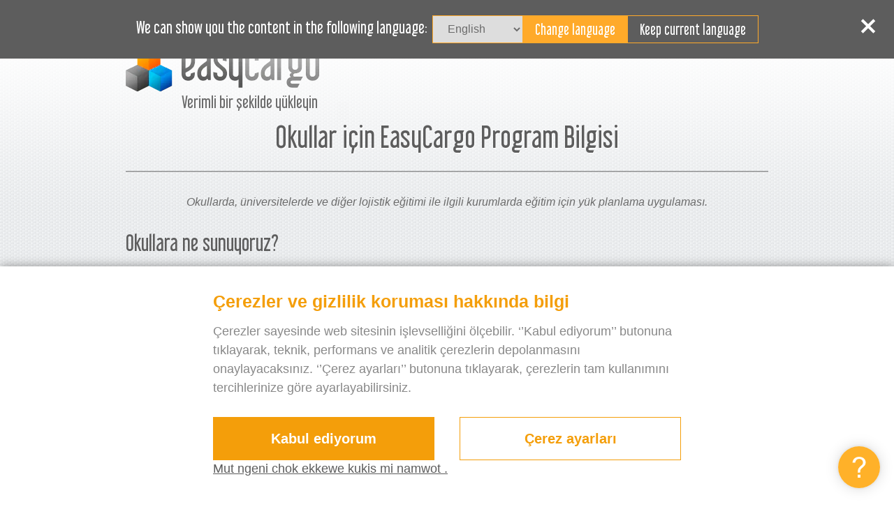

--- FILE ---
content_type: text/html; charset=UTF-8
request_url: https://www.easycargo3d.com/tr/okullar-icin-easycargo-program-bilgisi/
body_size: 12023
content:
<!DOCTYPE html>
<html class="no-js" lang="tr">

<head>
  <meta charset="utf-8">
  <meta http-equiv="X-UA-Compatible" content="IE=edge">
  <title>
    Okullar için EasyCargo Program Bilgisi | EasyCargo  </title>
  <meta name="viewport" content="width=device-width, initial-scale=1">
  <meta name="author" content="Atlantic, www.atlantic.cz" />

  <style>:root {--easycargoCookieLista: #f49e0a;}</style>
                              <script type="text/javascript">
                                function setConsent(consent) {
                                  const consentMode = {
                                    "functionality_storage": consent.necessary ? "granted" : "denied",
                                    "security_storage": consent.necessary ? "granted" : "denied",
                                    "ad_user_data": consent.marketing ? "granted" : "denied",
                                    "ad_storage": consent.marketing ? "granted" : "denied",
                                    "ad_personalization": consent.marketing ? "granted" : "denied",
                                    "personalization_storage": consent.marketing ? "granted" : "denied",
                                    "analytics_storage": consent.analytics ? "granted" : "denied",
                                    "personalization": consent.preferences ? "granted" : "denied",
                                  };
                                  gtag("consent", "update", consentMode);  
                                  localStorage.setItem("consentMode", JSON.stringify(consentMode));
                                  window.dataLayer.push({"cookies_vykonnostni": consent.analytics ? "1" : "0"});
                                  window.dataLayer.push({"cookies_analyticka": consent.marketing ? "1" : "0"});  
                                  window.dataLayer.push({"event": "cookies-update"});
                                }


                                function hideCookiesBar(){
                                  jQuery(".easycargoCookieLista,.easycargoCookieLista_right").hide();
                                }

                                
                                window.dataLayer = window.dataLayer || [];

            
                                function gtag(){dataLayer.push(arguments);}

                                if(localStorage.getItem("consentMode") === null){
                                  gtag("consent", "default", {
                                      "ad_storage": "denied",
                                      "ad_user_data": "denied",
                                      "analytics_storage": "denied",
                                      "personalization_storage": "denied",
                                      "functionality_storage": "denied",
                                      "security_storage": "denied",
                                  });
                                  document.addEventListener("DOMContentLoaded", function() {
                                    jQuery(".easycargoCookieLista").show();
                                  });
                                  window.dataLayer.push({"cookies_vykonnostni": "0"});
                                  window.dataLayer.push({"cookies_analyticka": "0"});  
                              } else {
                                  gtag("consent", "default", JSON.parse(localStorage.getItem("consentMode")));
                              } 
                              </script><meta name='robots' content='index, follow, max-image-preview:large, max-snippet:-1, max-video-preview:-1' />
<link rel="alternate" hreflang="en" href="https://www.easycargo3d.com/en/easycargo-for-schools-program-info/" />
<link rel="alternate" hreflang="es" href="https://www.easycargo3d.com/es/informacion-sobre-easycargo-para-las-escuelas/" />
<link rel="alternate" hreflang="de" href="https://www.easycargo3d.com/de/info-zum-bildungsprogramm-von-easycargo/" />
<link rel="alternate" hreflang="fr" href="https://www.easycargo3d.com/fr/info-sur-le-programme-easycargo-pour-les-ecoles/" />
<link rel="alternate" hreflang="it" href="https://www.easycargo3d.com/it/informazioni-sul-programma-easycargo-nelle-scuole/" />
<link rel="alternate" hreflang="pt-pt" href="https://www.easycargo3d.com/pt-pt/informacoes-do-programa-easycargo-para-escolas/" />
<link rel="alternate" hreflang="cs" href="https://www.easycargo3d.com/cs/informace-o-programu-easycargo-do-skol/" />
<link rel="alternate" hreflang="vi" href="https://www.easycargo3d.com/vi/thong-tin-ve-chuong-trinh-easycargo-cho-cac-truong-hoc/" />
<link rel="alternate" hreflang="pl" href="https://www.easycargo3d.com/pl/informacje-o-ofercie-easycargo-dla-szkol/" />
<link rel="alternate" hreflang="tr" href="https://www.easycargo3d.com/tr/okullar-icin-easycargo-program-bilgisi/" />
<link rel="alternate" hreflang="hu" href="https://www.easycargo3d.com/hu/informaciok-az-easycargo-to-schools-programrol/" />
<link rel="alternate" hreflang="sv" href="https://www.easycargo3d.com/sv/information-om-programmet-easycargo-for-skolor/" />
<link rel="alternate" hreflang="fi" href="https://www.easycargo3d.com/fi/tietoja-easycargo-kouluihin-ohjelmasta/" />
<link rel="alternate" hreflang="ro" href="https://www.easycargo3d.com/ro/informatii-despre-programul-easycargo-pentru-scoli/" />
<link rel="alternate" hreflang="ar" href="https://www.easycargo3d.com/ar/%d9%85%d8%b9%d9%84%d9%88%d9%85%d8%a7%d8%aa-%d8%a8%d8%b1%d9%86%d8%a7%d9%85%d8%ac-easycargo-%d9%84%d9%84%d9%85%d8%af%d8%a7%d8%b1%d8%b3/" />
<link rel="alternate" hreflang="ja" href="https://www.easycargo3d.com/ja/%e5%ad%a6%e6%a0%a1%e5%90%91%e3%81%91easycargo%e3%83%97%e3%83%ad%e3%82%b0%e3%83%a9%e3%83%a0%e6%83%85%e5%a0%b1/" />
<link rel="alternate" hreflang="ca" href="https://www.easycargo3d.com/ca/easycargo-per-a-les-escoles-informacio/" />
<link rel="alternate" hreflang="x-default" href="https://www.easycargo3d.com/en/easycargo-for-schools-program-info/" />

	<!-- This site is optimized with the Yoast SEO Premium plugin v21.7 (Yoast SEO v26.6) - https://yoast.com/wordpress/plugins/seo/ -->
	<title>Okullar için EasyCargo Program Bilgisi | EasyCargo</title>
	<meta name="description" content="Okullar ve diğer eğitim kurumları için indirimli lisanslar sunuyoruz. Tek bir lisans fiyatına tüm sınıfla yükleme planlayın!" />
	<link rel="canonical" href="https://www.easycargo3d.com/tr/okullar-icin-easycargo-program-bilgisi/" />
	<meta property="og:locale" content="tr_TR" />
	<meta property="og:type" content="article" />
	<meta property="og:title" content="Okullar için EasyCargo Program Bilgisi" />
	<meta property="og:description" content="Okullar ve diğer eğitim kurumları için indirimli lisanslar sunuyoruz. Tek bir lisans fiyatına tüm sınıfla yükleme planlayın!" />
	<meta property="og:url" content="https://www.easycargo3d.com/tr/okullar-icin-easycargo-program-bilgisi/" />
	<meta property="og:site_name" content="EasyCargo" />
	<meta property="article:publisher" content="https://www.facebook.com/easycargoloading/" />
	<meta property="article:modified_time" content="2023-02-17T08:56:29+00:00" />
	<meta property="og:image" content="https://www.easycargo3d.com/wp-content/uploads/2019/06/fb-og-load-planing-trucks-and-containers.png" />
	<meta property="og:image:width" content="1200" />
	<meta property="og:image:height" content="630" />
	<meta property="og:image:type" content="image/png" />
	<meta name="twitter:card" content="summary_large_image" />
	<meta name="twitter:site" content="@easycargo3d" />
	<script type="application/ld+json" class="yoast-schema-graph">{
	    "@context": "https://schema.org",
	    "@graph": [
	        {
	            "@type": "WebPage",
	            "@id": "https://www.easycargo3d.com/tr/okullar-icin-easycargo-program-bilgisi/",
	            "url": "https://www.easycargo3d.com/tr/okullar-icin-easycargo-program-bilgisi/",
	            "name": "Okullar için EasyCargo Program Bilgisi | EasyCargo",
	            "isPartOf": {
	                "@id": "https://www.easycargo3d.com/tr/#website"
	            },
	            "datePublished": "2022-05-18T13:02:27+00:00",
	            "dateModified": "2023-02-17T08:56:29+00:00",
	            "description": "Okullar ve diğer eğitim kurumları için indirimli lisanslar sunuyoruz. Tek bir lisans fiyatına tüm sınıfla yükleme planlayın!",
	            "inLanguage": "tr",
	            "potentialAction": [
	                {
	                    "@type": "ReadAction",
	                    "target": [
	                        "https://www.easycargo3d.com/tr/okullar-icin-easycargo-program-bilgisi/"
	                    ]
	                }
	            ]
	        },
	        {
	            "@type": "WebSite",
	            "@id": "https://www.easycargo3d.com/tr/#website",
	            "url": "https://www.easycargo3d.com/tr/",
	            "name": "EasyCargo",
	            "description": "Load efficiently",
	            "publisher": {
	                "@id": "https://www.easycargo3d.com/tr/#organization"
	            },
	            "potentialAction": [
	                {
	                    "@type": "SearchAction",
	                    "target": {
	                        "@type": "EntryPoint",
	                        "urlTemplate": "https://www.easycargo3d.com/tr/?s={search_term_string}"
	                    },
	                    "query-input": {
	                        "@type": "PropertyValueSpecification",
	                        "valueRequired": true,
	                        "valueName": "search_term_string"
	                    }
	                }
	            ],
	            "inLanguage": "tr"
	        },
	        {
	            "@type": "Organization",
	            "@id": "https://www.easycargo3d.com/tr/#organization",
	            "name": "EasyCargo - Load efficiently",
	            "alternateName": "EasyCargo",
	            "url": "https://www.easycargo3d.com/tr/",
	            "logo": {
	                "@type": "ImageObject",
	                "inLanguage": "tr",
	                "@id": "https://www.easycargo3d.com/tr/#/schema/logo/image/",
	                "url": "https://www.easycargo3d.com/wp-content/uploads/2025/10/basic-symbol-PNG-display.png",
	                "contentUrl": "https://www.easycargo3d.com/wp-content/uploads/2025/10/basic-symbol-PNG-display.png",
	                "width": 1200,
	                "height": 1200,
	                "caption": "EasyCargo - Load efficiently"
	            },
	            "image": {
	                "@id": "https://www.easycargo3d.com/tr/#/schema/logo/image/"
	            },
	            "sameAs": [
	                "https://www.facebook.com/easycargoloading/",
	                "https://x.com/easycargo3d",
	                "https://www.linkedin.com/showcase/easycargo---load-efficiently",
	                "https://www.youtube.com/channel/UCiDh1rHntQtylTdZu3aWXOw",
	                "https://www.linkedin.com/showcase/easycargo-cargue-efectivamente/"
	            ]
	        }
	    ]
	}</script>
	<!-- / Yoast SEO Premium plugin. -->


<link rel='dns-prefetch' href='//ajax.googleapis.com' />
<link rel='dns-prefetch' href='//www.easycargo3d.com' />

  <link rel="preload" as="font" type="font/woff" crossorigin href="https://www.easycargo3d.com/wp-content/themes/easycargo/assets/fonts/libelsuit-regular-webfont.woff?v=1.1">
  <link rel="preload" as="font" type="font/woff2" crossorigin href="https://www.easycargo3d.com/wp-content/themes/easycargo/assets/fonts/libelsuit-regular-webfont.woff2?v=1.1">
  <link rel="preload" as="font" type="font/ttf" crossorigin href="https://www.easycargo3d.com/wp-content/themes/easycargo/assets/fonts/libelsuit-regular-webfont.ttf?v=1.1">
  <link rel="preload" as="image" type="image/svg+xml" crossorigin href="https://www.easycargo3d.com/wp-content/themes/easycargo/assets/fonts/libelsuit-regular-webfont.svg?v=1.1#Libel Suit">
  <link rel="preload" as="style" type="text/css" href="https://www.easycargo3d.com/wp-content/themes/easycargo/assets/css/main.min.css">

  <style id='wp-img-auto-sizes-contain-inline-css' type='text/css'>
img:is([sizes=auto i],[sizes^="auto," i]){contain-intrinsic-size:3000px 1500px}
/*# sourceURL=wp-img-auto-sizes-contain-inline-css */
</style>
<link rel="stylesheet" href="/wp-content/plugins/easycargo-cookie-lista/easycargo-cookie-lista.css?v=3.1&#038;ver=6.9">
<style id='wp-emoji-styles-inline-css' type='text/css'>

	img.wp-smiley, img.emoji {
		display: inline !important;
		border: none !important;
		box-shadow: none !important;
		height: 1em !important;
		width: 1em !important;
		margin: 0 0.07em !important;
		vertical-align: -0.1em !important;
		background: none !important;
		padding: 0 !important;
	}
/*# sourceURL=wp-emoji-styles-inline-css */
</style>
<style id='classic-theme-styles-inline-css' type='text/css'>
/*! This file is auto-generated */
.wp-block-button__link{color:#fff;background-color:#32373c;border-radius:9999px;box-shadow:none;text-decoration:none;padding:calc(.667em + 2px) calc(1.333em + 2px);font-size:1.125em}.wp-block-file__button{background:#32373c;color:#fff;text-decoration:none}
/*# sourceURL=/wp-includes/css/classic-themes.min.css */
</style>
<link rel="stylesheet" href="/wp-content/themes/easycargo/assets/css/main.min.css?ver=4eecb60a72d90608ef98e9adb8bcb4aa">
<link rel="stylesheet" href="/wp-content/themes/easycargo/assets/js/noUiSlider/nouislider.min.css?ver=ad31818119fd5c5211a3c4551d86dc11eacc2e8799997">
<script type="text/javascript" src="//ajax.googleapis.com/ajax/libs/jquery/3.7.1/jquery.min.js" id="jquery-js"></script>
<script>window.jQuery || document.write('<script src="https://www.easycargo3d.com/wp-content/themes/easycargo/assets/js/vendor/jquery-3.7.1.min.js"><\/script>')</script>
<script type="text/javascript" src="/wp-content/themes/easycargo/assets/js/vendor/modernizr-2.7.0.min.js#asyncload" id="modernizr-js"></script>
<script type="text/javascript" src="/wp-content/themes/easycargo/assets/js/custom.js?v=2.0000" id="custom-js"></script>
<meta name="generator" content="WPML ver:4.8.6 stt:5,8,9,1,18,4,3,23,27,28,41,42,45,2,51,54,58;" />
<style>
		#wpadminbar {
			background: #950000;
		}
		#wpadminbar:hover {
  			background: #BA0000;
  		}
	</style>  <link rel="stylesheet" href="https://www.easycargo3d.com/wp-content/themes/easycargo/assets/css/print.css?v=1.93" media="print" />

  <!-- Google Tag Manager -->
  <script>
    (function(w, d, s, l, i) {
      w[l] = w[l] || [];
      w[l].push({
        'gtm.start': new Date().getTime(),
        event: 'gtm.js'
      });
      var f = d.getElementsByTagName(s)[0],
        j = d.createElement(s),
        dl = l != 'dataLayer' ? '&l=' + l : '';
      j.async = true;
      j.src =
        'https://www.googletagmanager.com/gtm.js?id=' + i + dl;
      f.parentNode.insertBefore(j, f);
    })(window, document, 'script', 'dataLayer', 'GTM-NHC6JMX');
  </script>
  <!-- End Google Tag Manager -->

  <link rel="alternate" type="application/rss+xml" title="EasyCargo Feed"
    href="https://www.easycargo3d.com/tr/feed/">
  <link rel="shortcut icon" href="https://www.easycargo3d.com/wp-content/themes/easycargo/assets/img/favicon.ico" />

  <style>
    @font-face {
      font-family: 'Libel Suit';
      src: url('https://www.easycargo3d.com/wp-content/themes/easycargo/assets/fonts/libelsuit-regular-webfont.woff?v=1.1') format('woff'),
        url('https://www.easycargo3d.com/wp-content/themes/easycargo/assets/fonts/libelsuit-regular-webfont.woff2?v=1.1') format('woff2'),
        url('https://www.easycargo3d.com/wp-content/themes/easycargo/assets/fonts/libelsuit-regular-webfont.ttf?v=1.1') format('truetype'),
        url('https://www.easycargo3d.com/wp-content/themes/easycargo/assets/fonts/libelsuit-regular-webfont.svg?v=1.1#Libel Suit') format(' svg');
      font-weight: 400;
      font-style: normal;
      font-display: swap;
    }
  </style>


    <script>
    var enchant = enchant || []
  </script>
  <script src="//platform.enchant.com" data-enchant-messenger-id="2e9ef360" defer></script>
  <script>
    enchant.push(() => {
      setTimeout(() => {
        const style = document.createElement('style')
        style.innerHTML = `
      @media screen and (max-width: 1200px) {
        #enchant-messenger-launcher {
          bottom: 60px !important
        }
      }`
        document.body.appendChild(style)
      }, 1000)
    })
  </script>

      <style>
      @media (min-width: 992px)
{
.navbar-default .navbar-nav>li>a{
font-size: 15px;
padding-right:32px;
padding-top: 14px;
}
}


@media (min-width: 768px) and (max-width:992px)
{
.navbar-default .navbar-nav>li>a{
font-size: 12px;
padding-right: 13px;
}
}

@media (min-width: 992px)
{
#breadcrumbs {
padding-top: 30px;
}
}
    </style>
  </head>

<body class="wp-singular page page-id-36825 wp-theme-easycargo okullar-icin-easycargo-program-bilgisi">


  
  <!-- Google Tag Manager (noscript) -->
  <noscript><iframe src="https://www.googletagmanager.com/ns.html?id=GTM-NHC6JMX" height="0" width="0" style="display:none;visibility:hidden"></iframe></noscript>
  <!-- End Google Tag Manager (noscript) -->
  
  <a class="print-logo" href="https://www.easycargo3d.com/tr/" style="display:none;">
    <img class="logo-img" src="https://www.easycargo3d.com/wp-content/webp-express/webp-images/themes/easycargo/assets/img/logo.png.webp" title="EasyCargo" alt="" >
    <span class="slogan">Verimli bir şekilde yükleyin</span>
  </a>
  
  

  <!--[if lt IE 8]>
    <div class="alert alert-warning">
      You are using an <strong>outdated</strong> browser. Please <a href="http://browsehappy.com/">upgrade your browser</a> to improve your experience.    </div>
  <![endif]-->

  <div class="topContainer">
  <div class="alertContainer">
    <div id="closeButtonAlert" class="closeButton">
      <div class="closeLine line1"></div>
      <div class="closeLine line2"></div>
    </div>
  </div>

  <div class="languageBar" id="languageBar">
    <div class="container centerContainer">
      <label for="languageRedirects" id="languageRedirectsText">We can show you the content in the language</label>
      <select name="languageRedirects" id="languageRedirects">
      </select>
      <br><br>
      <input id="changeLang" type="submit" value="Change language">
      <div id="keepLang" class="keepLang button">Keep language</div>
    </div>
    <div id="closeButton" class="closeButton"><span class="close"></span></div>
  </div>
</div>

<header class="banner navbar navbar-default navbar-static-top" id="navbar" role="banner">
  <div class="container">
    <nav class="collapse navbar-collapse" role="navigation">
      <div class="buttons col-sm-12">
        
                <a class="login button" href="https://go.easycargo3d.com/Authentication/LogIn?lang=Turkish">Giriş</a>

                <a class="sign button" href="/tr/10-gun-ucretsiz-deneme/">Kaydol</a>

        <div class="languages">
          <div class="lang active">
            <span class="text">TR</span>
                        <span class="flag"><img src="https://www.easycargo3d.com/wp-content/themes/easycargo/assets/img/lang.svg?v=1.2" title="" alt="TR" /></span>          </div>

          <ul class="sublanguages">
            <li>
                          <a class="text-lang" href="https://www.easycargo3d.com/en/easycargo-for-schools-program-info/">
                            <span class="text">English</span>
                          </a>
                        </li><li>
                          <a class="text-lang" href="https://www.easycargo3d.com/es/informacion-sobre-easycargo-para-las-escuelas/">
                            <span class="text">Español</span>
                          </a>
                        </li><li>
                          <a class="text-lang" href="https://www.easycargo3d.com/de/info-zum-bildungsprogramm-von-easycargo/">
                            <span class="text">Deutsch</span>
                          </a>
                        </li><li>
                          <a class="text-lang" href="https://www.easycargo3d.com/fr/info-sur-le-programme-easycargo-pour-les-ecoles/">
                            <span class="text">Français</span>
                          </a>
                        </li><li>
                          <a class="text-lang" href="https://www.easycargo3d.com/it/informazioni-sul-programma-easycargo-nelle-scuole/">
                            <span class="text">Italiano</span>
                          </a>
                        </li><li>
                          <a class="text-lang" href="https://www.easycargo3d.com/pt-pt/informacoes-do-programa-easycargo-para-escolas/">
                            <span class="text">Português</span>
                          </a>
                        </li><li>
                          <a class="text-lang" href="https://www.easycargo3d.com/cs/informace-o-programu-easycargo-do-skol/">
                            <span class="text">Čeština</span>
                          </a>
                        </li><li>
                          <a class="text-lang" href="https://www.easycargo3d.com/vi/thong-tin-ve-chuong-trinh-easycargo-cho-cac-truong-hoc/">
                            <span class="text">Tiếng Việt</span>
                          </a>
                        </li><li>
                          <a class="text-lang" href="https://www.easycargo3d.com/pl/informacje-o-ofercie-easycargo-dla-szkol/">
                            <span class="text">Polski</span>
                          </a>
                        </li><li>
                          <a class="text-lang" href="https://www.easycargo3d.com/hu/informaciok-az-easycargo-to-schools-programrol/">
                            <span class="text">Magyar</span>
                          </a>
                        </li><li>
                          <a class="text-lang" href="https://www.easycargo3d.com/sv/information-om-programmet-easycargo-for-skolor/">
                            <span class="text">Svenska</span>
                          </a>
                        </li><li>
                          <a class="text-lang" href="https://www.easycargo3d.com/fi/tietoja-easycargo-kouluihin-ohjelmasta/">
                            <span class="text">Suomi</span>
                          </a>
                        </li><li>
                          <a class="text-lang" href="https://www.easycargo3d.com/ro/informatii-despre-programul-easycargo-pentru-scoli/">
                            <span class="text">Română</span>
                          </a>
                        </li><li>
                          <a class="text-lang" href="https://www.easycargo3d.com/ar/%d9%85%d8%b9%d9%84%d9%88%d9%85%d8%a7%d8%aa-%d8%a8%d8%b1%d9%86%d8%a7%d9%85%d8%ac-easycargo-%d9%84%d9%84%d9%85%d8%af%d8%a7%d8%b1%d8%b3/">
                            <span class="text">العربية</span>
                          </a>
                        </li><li>
                          <a class="text-lang" href="https://www.easycargo3d.com/ja/%e5%ad%a6%e6%a0%a1%e5%90%91%e3%81%91easycargo%e3%83%97%e3%83%ad%e3%82%b0%e3%83%a9%e3%83%a0%e6%83%85%e5%a0%b1/">
                            <span class="text">日本語</span>
                          </a>
                        </li><li>
                          <a class="text-lang" href="https://www.easycargo3d.com/ca/easycargo-per-a-les-escoles-informacio/">
                            <span class="text">Català</span>
                          </a>
                        </li>          </ul>

        </div>

        <script type="text/javascript">
          $('.languages .active').click(function() {
            $('.languages ul').slideToggle();
          });
        </script>
      </div>

      <ul id="menu-hlavni-menu-turectina" class="nav navbar-nav"><li class="menu-egitim-videolari"><a href="https://www.easycargo3d.com/tr/egitim-videolari/">Eğitim Videoları</a></li>
<li class="menu-fiyat"><a href="https://www.easycargo3d.com/tr/fiyat/">Fiyat</a></li>
<li class="menu-haberler"><a href="https://www.easycargo3d.com/tr/haberler/">Haberler</a></li>
<li class="menu-blog"><a href="https://www.easycargo3d.com/tr/blog/">Blog</a></li>
<li class="menu-yardim"><a href="https://www.easycargo3d.com/tr/yardim/">Yardim</a></li>
</ul>    </nav>

    <div class="navbar-header">
      <button type="button" class="navbar-toggle" data-toggle="collapse" data-target=".navbar-collapse" onclick="$('.navbar-default .languages .lang img').hide(); $('.navbar-default .languages .lang img').slideToggle(30);">
        <span class="sr-only">Toggle navigation</span>
        <span class="icon-bar"></span>
        <span class="icon-bar"></span>
        <span class="icon-bar"></span>
      </button>

      <a class="logo" href="https://www.easycargo3d.com/tr/">
        <img class="logo-img" src="https://www.easycargo3d.com/wp-content/webp-express/webp-images/themes/easycargo/assets/img/logo.png.webp" title="EasyCargo" alt="">
                <span class="slogan" style="font-size:1.42425em">Verimli bir şekilde yükleyin</span>
      </a>
    </div>
  </div>
</header>
  <div class="wrap" id="wrap" role="document">
    <div class="content">
      <main class="main" role="main">
        <section class="page-detail container">
      

   <div class="page-header">
  <h1 class="title">
    Okullar için EasyCargo Program Bilgisi  </h1>
</div>
     <p style="text-align: center;"><em>Okullarda, üniversitelerde ve&nbsp;diğer lojistik eğitimi ile ilgili kurumlarda eğitim için yük planlama uygulaması.</em></p>
<h2>Okullara ne sunuyoruz?</h2>
<p><span style="font-weight: 400;">Okullara tüm özellikleri ve&nbsp;güncellemeleri ücretsiz olarak içeren</span><b> bir yıllık lisans</b><span style="font-weight: 400;"> sunuyoruz. Bu lisans, öğretmenin programa aşina olması ve&nbsp;programla nasıl çalışılacağına dair pratik görseller içerip kendi konusu / dersi içinde kullanması için tasarlanmıştır. </span><b>Öğretmenin hesabı aracılığıyla,</b><span style="font-weight: 400;"> öğrencilere de uygulamaya 30 günlük erişim izni vermek mümkündür, böylece onlar da EasyCargo ile çalışmayı deneyebilir ve&nbsp;belki de </span><a href="https://www.easycargo3d.com/tr/journal/calisma-kagitlari-sadece-okullar-icin-degil/" target="_blank" rel="noopener"><span style="font-weight: 400;">çalışma sayfalarımızı</span></a><span style="font-weight: 400;"> çözmeye çalışabilirler. Lisanslarını etkinleştirmek istediğiniz öğrenci sayısı ve&nbsp;bu lisansların başlangıç tarihi </span><a href="mailto:education@easycargo3d.com"><span style="font-weight: 400;">education@easycargo3d.com</span></a><span style="font-weight: 400;"> adresine </span><b>en az 48 saat önceden belirtilmelidir. </b></p>
<p>
<span style="font-weight: 400;">İpucu: </span><a href="https://www.easycargo3d.com/tr/journal/easycargo-okullarda-yuk-planlama-egitimi-icin-faydali-bir-arac-mi/" target="_blank" rel="noopener"><span style="font-weight: 400;">Öğretmenlerin EasyCargo hakkında söylediklerini </span></a><span style="font-weight: 400;">okuyun. </span></p>
<h2>Programın bir parçası nasıl olunur?</h2>
<p><span style="font-weight: 400;">Aşağıdaki bilgilerle birlikte <a href="mailto:education@easycargo3d.com" target="_blank" rel="noopener">education@easycargo3d.com</a> adresinden bize e-posta gönderin: </span></p>
<ol>
<li><span style="font-weight: 400;">Öğretmenin/profesörün adı ve&nbsp;soyadı</span></li>
<li><span style="font-weight: 400;">Eğitim kurumunuzun adı + web sitesi </span></li>
<li><span style="font-weight: 400;">Bize yazdığınız ülke </span></li>
<li><b>EasyCargo uygulamasına kaydolduğunuz</b><span style="font-weight: 400;"> ve&nbsp;lisansı etkinleştireceğimiz e-posta adresiniz (eğitim kurumunuzla aynı uzantıya sahip değilse, lütfen okul müdüründen o&nbsp;kurumun profesörü olduğunuza dair taranmış bir onay ekleyin)</span></li>
<li><span style="font-weight: 400;">Eğer 30 günlük öğrenci lisansı tahsis etmek istiyorsanız, lütfen sayısını ve&nbsp;hangi tarihte kullanıma sunulacağını bize bildirin</span></li>
</ol>
<p><span style="font-weight: 400;">Yukarıdaki talebi</span><b> 5 iş günü içinde işleme alabiliyoruz.</b></p>
<h2>Daha fazla öğretmen lisansına, öğrenci lisansları için daha uzun süreye mi ihtiyacınız var veya bir öğrencisiniz ve&nbsp;uygulamaya kısa süreli erişime mi ihtiyacınız var?</h2>
<p><a href="mailto:education@easycargo3d.com"><span style="font-weight: 400;">education@easycargo3d.com</span></a><span style="font-weight: 400;"> adresinden bizimle iletişime geçmekten çekinmeyin. Okullar için indirimli fiyatlarla lisanslarımız var ve&nbsp;öğrencilere bireysel öğrenci lisansı sunabiliriz. Her şeyi açıklamaktan ve&nbsp;size en iyi çözümü sunmaktan mutluluk duyacağız.</span></p>
<p>&nbsp;</p>
<p>&nbsp;</p>
   </section>

         
 </section>              </main><!-- /.main -->           
    </div><!-- /.content -->
  </div><!-- /.wrap -->
  


  <footer class="site-footer" role="contentinfo">
  <div class="container">
    <div class="row">
      <div class="col-sm-4 box menu-box">
        <ul id="menu-menu-v-paticce-1-turectina" class="menu"><li class="menu-ana-sayfa"><a href="https://www.easycargo3d.com/tr/">Ana Sayfa</a></li>
<li class="menu-egitim-videolari"><a href="https://www.easycargo3d.com/tr/egitim-videolari/">Eğitim Videoları</a></li>
<li class="menu-fiyat"><a href="https://www.easycargo3d.com/tr/fiyat/">Fiyat</a></li>
<li class="menu-sikca-sorulan-sorular"><a href="https://yardim.easycargo3d.com/category/443/ska-sorulan-sorular">Sıkça Sorulan Sorular</a></li>
<li class="menu-haberler"><a href="https://www.easycargo3d.com/tr/haberler/">Haberler</a></li>
<li class="menu-blog"><a href="https://www.easycargo3d.com/tr/blog/">Blog</a></li>
<li class="menu-yardim"><a href="https://www.easycargo3d.com/tr/yardim/">Yardim</a></li>
<li class="menu-bize-ulasin"><a href="https://yardim.easycargo3d.com/contact">Bize Ulaşın</a></li>
</ul>      </div>

      <div class="col-sm-4 box menu-box">
        <ul id="menu-menu-v-paticce-2-turectina" class="menu"><li class="menu-easycargo-kamyon-ve-konteyner-yukleme-planlama-yazilimini-10-gunluk-ucretsiz-deneyin"><a href="https://www.easycargo3d.com/tr/10-gun-ucretsiz-deneme/">EasyCargo kamyon ve&nbsp;konteyner yükleme planlama yazılımını 10 günlük ücretsiz deneyin</a></li>
<li class="menu-lisans-nasil-satin-alinir"><a href="https://www.easycargo3d.com/tr/journal/simple-credit-debit-payment-order-wizard/">Lisans nasıl satın alınır</a></li>
<li class="menu-okullar-icin-easycargo"><a href="https://www.easycargo3d.com/tr/okullar-icin-easycargo/">Okullar için EasyCargo</a></li>
<li class="menu-api-bilgisi-ve-ornekler"><a href="https://s1.easycargo3d.com/Content/Documentation/Api/v1/index.htm">API bilgisi ve&nbsp;örnekler</a></li>
<li class="menu-brosurler"><a href="https://www.easycargo3d.com/tr/brosurler/">Broşürler</a></li>
<li class="menu-bizim-hakkimizda"><a href="https://www.easycargo3d.com/tr/bizim-hakkimizda/">Bizim hakkımızda</a></li>
<li class="menu-surum-notlari"><a href="https://www.easycargo3d.com/tr/surum-notlari/">Sürüm notları</a></li>
<li class="menu-online-magaza"><a href="https://www.easycargo3d.com/tr/online-magaza/">Online Mağaza</a></li>
<li class="menu-sartlar-kosullar"><a href="https://www.easycargo3d.com/tr/sartlar-kosullar/">Şartlar &#038; Koşullar</a></li>
<li class="menu-gizlilik-politikasi"><a href="https://www.easycargo3d.com/tr/gizlilik-politikasi/">Gizlilik Politikası</a></li>
</ul>      </div>

      <div class="col-sm-4 text-box">
        <div class="text"><p>Bee Interactive s.r.o.<br />
U Pekarky 484/1a<br />
180 00 Prague 8 &#8211; Liben<br />
Czech Republic</p>
<p><img loading="lazy" decoding="async" class="alignnone wp-image-55635" src="https://www.easycargo3d.com/wp-content/uploads/2023/11/whatsapp_white.svg" alt="WhatsApp üzerinden bizimle sohbet edin" width="20" height="20" /> <a href="https://wa.me/447366490443"><span style="font-size: 10pt;">WhatsApp üzerinden bizimle sohbet edin</span></a></p>
</div>
                  <div class="social">
                          <a href="https://www.facebook.com/easycargoloading/" target="_blank">
                <img class="icon" alt="facebook - EasyCargo" title="facebook - EasyCargo" src="https://www.easycargo3d.com/wp-content/themes/easycargo/assets/img/facebook_footer.svg">
              </a>
                          <a href="https://www.youtube.com/user/EasyCargoLoading" target="_blank">
                <img class="icon" alt="youtube - EasyCargo" title="youtube - EasyCargo" src="https://www.easycargo3d.com/wp-content/themes/easycargo/assets/img/youtube_footer.svg">
              </a>
                          <a href="https://www.linkedin.com/showcase/easycargo---load-efficiently" target="_blank">
                <img class="icon" alt="linkedin - EasyCargo" title="linkedin - EasyCargo" src="https://www.easycargo3d.com/wp-content/themes/easycargo/assets/img/linkedin_footer.svg">
              </a>
                          <a href="https://x.com/easycargo3d" target="_blank">
                <img class="icon" alt="x - EasyCargo" title="x - EasyCargo" src="https://www.easycargo3d.com/wp-content/themes/easycargo/assets/img/x_footer.svg">
              </a>
                          <a href="https://www.instagram.com/easycargoloading/" target="_blank">
                <img class="icon" alt="instagram - EasyCargo" title="instagram - EasyCargo" src="https://www.easycargo3d.com/wp-content/themes/easycargo/assets/img/instagram_footer.svg">
              </a>
                      </div>
              </div>

    </div>
  </div>
</footer>


<div class="fixed-footer">
  <div class="container">
    <div class="body">
                        <a class="button button-1 yellow with-icon" href="/tr/10-gun-ucretsiz-deneme/">
            <span class="text-1">Şu anda online yükleme planı yapabilirsiniz!</span>
            <span class="text-2">Yükleme planı!</span>
            <span class="icon"><img src="https://www.easycargo3d.com/wp-content/webp-express/webp-images/uploads/2021/04/10-days-for-free-tr-1.png.webp" alt="" title="" /></span>          </a>
                  <a class="button button-2 blue with-icon" href="/tr/egitim-videolari/">
            <span class="text-1">Nasıl çalışır?</span>
            <span class="text-2">Videolar</span>
            <span class="icon"><img src="https://www.easycargo3d.com/wp-content/webp-express/webp-images/uploads/2019/02/watch_video_small.png.webp" alt="" title="" /></span>          </a>
              
      <a class="back-top" onclick="$('html, body').animate({ scrollTop: $('body').offset().top }, 500); return false;" href="#"></a>
    </div>
  </div>
</div>





<script type="speculationrules">
{"prefetch":[{"source":"document","where":{"and":[{"href_matches":"/tr/*"},{"not":{"href_matches":["/wp-*.php","/wp-admin/*","/wp-content/uploads/*","/wp-content/*","/wp-content/plugins/*","/wp-content/themes/easycargo/*","/tr/*\\?(.+)"]}},{"not":{"selector_matches":"a[rel~=\"nofollow\"]"}},{"not":{"selector_matches":".no-prefetch, .no-prefetch a"}}]},"eagerness":"conservative"}]}
</script>
<div class="easycargoCookieLista" style="display:none;">
    <div class="easycargoCookieLista__main-body">
    <div class="easycargoCookieLista__leftColumn">
    <div class="easycargoCookieLista__main-title">Çerezler ve gizlilik koruması hakkında bilgi</div>
    <div class="easycargoCookieLista__main-text">Çerezler sayesinde web sitesinin işlevselliğini ölçebilir. ‘’Kabul ediyorum’’ butonuna tıklayarak, teknik, performans ve analitik çerezlerin depolanmasını onaylayacaksınız. ‘’Çerez ayarları’’ butonuna tıklayarak, çerezlerin tam kullanımını tercihlerinize göre ayarlayabilirsiniz.</div>
    </div>
    <div class="easycargoCookieLista__rightColumn">
    <div class="easycargoCookieLista__buttons">
    <div class="easycargoCookieLista__button easycargoCookieLista__button--primary"><span>Kabul ediyorum</span></div>
    <div class="easycargoCookieLista__button easycargoCookieLista__button--settings"><span>Çerez ayarları</span></div>
    </div>
    <a href="#" class="technical">Mut ngeni chok ekkewe kukis mi namwot .</a>
    </div>
    </div>
    </div><div class="easycargoCookieLista_right">
    <div class="easycargoCookieLista_right__body">
    <div class="easycargoCookieLista_right__body__title">Çerez ayarları</div>
    <div class="easycargoCookieLista_right__body__subtitle">Çerezler hakkında bilgi</div>
    <div class="easycargoCookieLista_right__body__text">Çerezler web sitelerini geliştirmek, kişiselleştirilmiş içerik görüntülemek ve ziyaretçi verilerini analiz etmek için kullanılır. Web sitesinin çalışması için teknik çerezler gereklidir. Web sitesini kullanarak, bunların kullanımını kabul edersiniz.</div>

    <div class="easycargoCookieLista_right__box" data-id="cookies">                   
    <div class="easycargoCookieLista_right__box__name">
    <div class="easycargoCookieLista_right__box__arrow"><svg xmlns="http://www.w3.org/2000/svg" width="13.247" height="8.555" viewBox="0 0 13.247 8.555"><path id="Icon_awesome-angle-down" data-name="Icon awesome-angle-down" d="M5.92,19,.288,13.372a.99.99,0,0,1,0-1.4l.936-.936a.99.99,0,0,1,1.4,0L6.62,15.024l3.992-3.992a.99.99,0,0,1,1.4,0l.936.936a.99.99,0,0,1,0,1.4L7.32,19A.985.985,0,0,1,5.92,19Z" transform="translate(0.004 -10.74)" fill="#46b14b"/></svg></div>
    Teknik çerezler
    <div class="easycargoCookieLista_right__box__switcher easycargoCookieLista_right__box__switcher--active easycargoCookieLista_right__box__switcher--always">
    <span class="alwaysText">her zaman izin verilir</span>
    </div>
    </div>
    <div class="easycargoCookieLista_right__box__text">
    Güvenlik, ağ yönetimi, erişilebilirlik ve temel trafik istatistikleri gibi temel web sitesi işlevlerini sağlarlar. Tarayıcı ayarlarınızda işlevsel çerezleri kapatabilirsiniz, ancak bu web sitesinin işlevselliğini olumsuz yönde etkileyebilir.
    </div>
    </div>

    <div class="easycargoCookieLista_right__box" data-id="power">                   
    <div class="easycargoCookieLista_right__box__name">
    <div class="easycargoCookieLista_right__box__arrow"><svg xmlns="http://www.w3.org/2000/svg" width="13.247" height="8.555" viewBox="0 0 13.247 8.555"><path id="Icon_awesome-angle-down" data-name="Icon awesome-angle-down" d="M5.92,19,.288,13.372a.99.99,0,0,1,0-1.4l.936-.936a.99.99,0,0,1,1.4,0L6.62,15.024l3.992-3.992a.99.99,0,0,1,1.4,0l.936.936a.99.99,0,0,1,0,1.4L7.32,19A.985.985,0,0,1,5.92,19Z" transform="translate(0.004 -10.74)" fill="#46b14b"/></svg></div>
    Performans çerezler
    <div class="easycargoCookieLista_right__box__switcher">
    <span class="easycargoCookieLista_right__box__switcher__left"></span>
    <span class="easycargoCookieLista_right__box__switcher__right"></span>
    <span class="easycargoCookieLista_right__box__switcher__switch"></span>
    </div>
    </div>
    <div class="easycargoCookieLista_right__box__text">
    Bu çerezler, bu sayfada, üçüncü taraf sitelerde ve sosyal ağlarda ilgi alanlarınıza göre alakalı içerikleri ve kişiselleştirilmiş teklifler ile reklamları görüntülemenizi sağlar.
    </div>
    </div>
    <div class="easycargoCookieLista_right__box" data-id="analytics">                   
    <div class="easycargoCookieLista_right__box__name">
    <div class="easycargoCookieLista_right__box__arrow"><svg xmlns="http://www.w3.org/2000/svg" width="13.247" height="8.555" viewBox="0 0 13.247 8.555"><path id="Icon_awesome-angle-down" data-name="Icon awesome-angle-down" d="M5.92,19,.288,13.372a.99.99,0,0,1,0-1.4l.936-.936a.99.99,0,0,1,1.4,0L6.62,15.024l3.992-3.992a.99.99,0,0,1,1.4,0l.936.936a.99.99,0,0,1,0,1.4L7.32,19A.985.985,0,0,1,5.92,19Z" transform="translate(0.004 -10.74)" fill="#46b14b"/></svg></div>
    Analitik çerezler
    <div class="easycargoCookieLista_right__box__switcher">
    <span class="easycargoCookieLista_right__box__switcher__left"></span>
    <span class="easycargoCookieLista_right__box__switcher__right"></span>
    <span class="easycargoCookieLista_right__box__switcher__switch"></span>
    </div>
    </div>
    <div class="easycargoCookieLista_right__box__text">
    Üçüncü taraf araçlar (Google Analytics gibi), web sitelerinin kullanımla ilgili verilerle çalışma yöntemini geliştirir. Çerezler, bu bilgileri doğrudan tanımlamaya izin vermeyecek şekilde toplar.
    </div>
    </div>
    <div class="easycargoCookieLista__buttons__area">
    <div class="easycargoCookieLista__buttons">
    <div class="easycargoCookieLista__button easycargoCookieLista__button--primary"><span>Kabul ediyorum</span></div>
    <div class="easycargoCookieLista__button easycargoCookieLista__button--saveSettings"><span>Ayarları kaydet</span></div>
    </div>
    </div>
    </div>
    </div><script type="text/javascript">
    jQuery(".easycargoCookieLista_right__box__switcher__left").click(function(){
      jQuery(this).closest(".easycargoCookieLista_right__box__switcher").removeClass("easycargoCookieLista_right__box__switcher--active");
      });

      jQuery(".easycargoCookieLista_right__box__switcher__right").click(function(){
        jQuery(this).closest(".easycargoCookieLista_right__box__switcher").addClass("easycargoCookieLista_right__box__switcher--active");
        });

        jQuery(".easycargoCookieLista_right__box__name").click(function(e){
          if (jQuery(e.target).closest(".easycargoCookieLista_right__box__switcher").length === 0) {
            if(jQuery(this).hasClass("easycargoCookieLista_right__box__name--active")){
              jQuery(this).removeClass("easycargoCookieLista_right__box__name--active");
              jQuery(this).closest(".easycargoCookieLista_right__box").find(".easycargoCookieLista_right__box__text").slideUp();
              } else {
                jQuery(this).addClass("easycargoCookieLista_right__box__name--active");
                jQuery(this).closest(".easycargoCookieLista_right__box").find(".easycargoCookieLista_right__box__text").slideDown();
              }
            }
            });

            jQuery(".easycargoCookieLista__button--settings").click(function(){
             
              jQuery(".easycargoCookieLista_right").show();
              jQuery(".easycargoCookieLista").hide();
              }); 
              
              jQuery(".easycargoCookieLista__button--primary").click(function(){
                setConsent({
                  necessary: true,
                  analytics: true,
                  preferences: true,
                  marketing: true
                });
                hideCookiesBar();
                });

              jQuery(".technical").click(function(){
                setConsent({
                  necessary: true,
                  analytics: false,
                  preferences: true,
                  marketing: false
                });
                hideCookiesBar();
                });

                jQuery(".easycargoCookieLista__button--saveSettings").click(function(){
                  
                  

                  box=jQuery(".easycargoCookieLista_right__box[data-id=power] .easycargoCookieLista_right__box__switcher--active");
                  if(jQuery(box).length>0){
                    marketing = true;
                  } else marketing = false;

                  box=jQuery(".easycargoCookieLista_right__box[data-id=analytics] .easycargoCookieLista_right__box__switcher--active");
                  if(jQuery(box).length>0){
                    analytics = true;
                  } else analytics = false;

                  setConsent({
                    necessary: true,
                    analytics: analytics,
                    preferences: true,
                    marketing: marketing
                  });
                  hideCookiesBar();
                  
                  });

                  jQuery(document).on("click",".easycargoShowCookiesSettings",function(){

                    if(localStorage.getItem("consentMode") != null){
                      consent = JSON.parse(localStorage.getItem("consentMode"));
                      if (consent["ad_storage"] == "granted") jQuery(".easycargoCookieLista_right__box[data-id=power] .easycargoCookieLista_right__box__switcher").addClass("easycargoCookieLista_right__box__switcher--active");
                      else jQuery(".easycargoCookieLista_right__box[data-id=power] .easycargoCookieLista_right__box__switcher").removeClass("easycargoCookieLista_right__box__switcher--active");
                      if (consent["analytics_storage"] == "granted") jQuery(".easycargoCookieLista_right__box[data-id=analytics] .easycargoCookieLista_right__box__switcher").addClass("easycargoCookieLista_right__box__switcher--active");
                      else jQuery(".easycargoCookieLista_right__box[data-id=analytics] .easycargoCookieLista_right__box__switcher").removeClass("easycargoCookieLista_right__box__switcher--active");
                    }
                    

                    jQuery(".easycargoCookieLista_right").show();   
                    return false;           
                    });
                    </script><script type="text/javascript" src="/wp-content/themes/easycargo/assets/js/scripts.min.js?ver=6317b63d0a03d9e1b3e09708ec3fff72#asyncload" id="roots_scripts-js"></script>
<script type="text/javascript" src="/wp-content/themes/easycargo/assets/js/carousel/owl.carousel.min.js#asyncload" id="carousel-js"></script>
<script type="text/javascript" src="/wp-content/themes/easycargo/assets/js/alert.js#asyncload" id="alert-js"></script>
<script type="text/javascript" src="/wp-content/themes/easycargo/assets/js/partnercode.js?ver=1.2.0" id="partnerCode-js"></script>
<script type="text/javascript" src="/wp-content/themes/easycargo/assets/js/languagebar.js?ver=1.0.0" id="languageBar-js"></script>
<script id="wp-emoji-settings" type="application/json">
{"baseUrl":"https://s.w.org/images/core/emoji/17.0.2/72x72/","ext":".png","svgUrl":"https://s.w.org/images/core/emoji/17.0.2/svg/","svgExt":".svg","source":{"concatemoji":"/wp-includes/js/wp-emoji-release.min.js?ver=6.9"}}
</script>
<script type="module">
/* <![CDATA[ */
/*! This file is auto-generated */
const a=JSON.parse(document.getElementById("wp-emoji-settings").textContent),o=(window._wpemojiSettings=a,"wpEmojiSettingsSupports"),s=["flag","emoji"];function i(e){try{var t={supportTests:e,timestamp:(new Date).valueOf()};sessionStorage.setItem(o,JSON.stringify(t))}catch(e){}}function c(e,t,n){e.clearRect(0,0,e.canvas.width,e.canvas.height),e.fillText(t,0,0);t=new Uint32Array(e.getImageData(0,0,e.canvas.width,e.canvas.height).data);e.clearRect(0,0,e.canvas.width,e.canvas.height),e.fillText(n,0,0);const a=new Uint32Array(e.getImageData(0,0,e.canvas.width,e.canvas.height).data);return t.every((e,t)=>e===a[t])}function p(e,t){e.clearRect(0,0,e.canvas.width,e.canvas.height),e.fillText(t,0,0);var n=e.getImageData(16,16,1,1);for(let e=0;e<n.data.length;e++)if(0!==n.data[e])return!1;return!0}function u(e,t,n,a){switch(t){case"flag":return n(e,"\ud83c\udff3\ufe0f\u200d\u26a7\ufe0f","\ud83c\udff3\ufe0f\u200b\u26a7\ufe0f")?!1:!n(e,"\ud83c\udde8\ud83c\uddf6","\ud83c\udde8\u200b\ud83c\uddf6")&&!n(e,"\ud83c\udff4\udb40\udc67\udb40\udc62\udb40\udc65\udb40\udc6e\udb40\udc67\udb40\udc7f","\ud83c\udff4\u200b\udb40\udc67\u200b\udb40\udc62\u200b\udb40\udc65\u200b\udb40\udc6e\u200b\udb40\udc67\u200b\udb40\udc7f");case"emoji":return!a(e,"\ud83e\u1fac8")}return!1}function f(e,t,n,a){let r;const o=(r="undefined"!=typeof WorkerGlobalScope&&self instanceof WorkerGlobalScope?new OffscreenCanvas(300,150):document.createElement("canvas")).getContext("2d",{willReadFrequently:!0}),s=(o.textBaseline="top",o.font="600 32px Arial",{});return e.forEach(e=>{s[e]=t(o,e,n,a)}),s}function r(e){var t=document.createElement("script");t.src=e,t.defer=!0,document.head.appendChild(t)}a.supports={everything:!0,everythingExceptFlag:!0},new Promise(t=>{let n=function(){try{var e=JSON.parse(sessionStorage.getItem(o));if("object"==typeof e&&"number"==typeof e.timestamp&&(new Date).valueOf()<e.timestamp+604800&&"object"==typeof e.supportTests)return e.supportTests}catch(e){}return null}();if(!n){if("undefined"!=typeof Worker&&"undefined"!=typeof OffscreenCanvas&&"undefined"!=typeof URL&&URL.createObjectURL&&"undefined"!=typeof Blob)try{var e="postMessage("+f.toString()+"("+[JSON.stringify(s),u.toString(),c.toString(),p.toString()].join(",")+"));",a=new Blob([e],{type:"text/javascript"});const r=new Worker(URL.createObjectURL(a),{name:"wpTestEmojiSupports"});return void(r.onmessage=e=>{i(n=e.data),r.terminate(),t(n)})}catch(e){}i(n=f(s,u,c,p))}t(n)}).then(e=>{for(const n in e)a.supports[n]=e[n],a.supports.everything=a.supports.everything&&a.supports[n],"flag"!==n&&(a.supports.everythingExceptFlag=a.supports.everythingExceptFlag&&a.supports[n]);var t;a.supports.everythingExceptFlag=a.supports.everythingExceptFlag&&!a.supports.flag,a.supports.everything||((t=a.source||{}).concatemoji?r(t.concatemoji):t.wpemoji&&t.twemoji&&(r(t.twemoji),r(t.wpemoji)))});
//# sourceURL=https://www.easycargo3d.com/wp-includes/js/wp-emoji-loader.min.js
/* ]]> */
</script>

</body>
</html>

--- FILE ---
content_type: text/html; charset=UTF-8
request_url: https://www.easycargo3d.com/wp-admin/admin-ajax.php
body_size: 612
content:
[{"lang":"en","displayName":"English","languagePostUrl":"https:\/\/www.easycargo3d.com\/en\/easycargo-for-schools-program-info\/"},{"lang":"cs","displayName":"\u010ce\u0161tina","languagePostUrl":"https:\/\/www.easycargo3d.com\/cs\/informace-o-programu-easycargo-do-skol\/"},{"lang":"es","displayName":"Espa\u00f1ol","languagePostUrl":"https:\/\/www.easycargo3d.com\/es\/informacion-sobre-easycargo-para-las-escuelas\/"},{"lang":"ar","displayName":"\u0627\u0644\u0639\u0631\u0628\u064a\u0629","languagePostUrl":"https:\/\/www.easycargo3d.com\/ar\/%d9%85%d8%b9%d9%84%d9%88%d9%85%d8%a7%d8%aa-%d8%a8%d8%b1%d9%86%d8%a7%d9%85%d8%ac-easycargo-%d9%84%d9%84%d9%85%d8%af%d8%a7%d8%b1%d8%b3\/"},{"lang":"fi","displayName":"Suomi","languagePostUrl":"https:\/\/www.easycargo3d.com\/fi\/tietoja-easycargo-kouluihin-ohjelmasta\/"},{"lang":"fr","displayName":"Fran\u00e7ais","languagePostUrl":"https:\/\/www.easycargo3d.com\/fr\/info-sur-le-programme-easycargo-pour-les-ecoles\/"},{"lang":"de","displayName":"Deutsch","languagePostUrl":"https:\/\/www.easycargo3d.com\/de\/info-zum-bildungsprogramm-von-easycargo\/"},{"lang":"hu","displayName":"Magyar","languagePostUrl":"https:\/\/www.easycargo3d.com\/hu\/informaciok-az-easycargo-to-schools-programrol\/"},{"lang":"it","displayName":"Italiano","languagePostUrl":"https:\/\/www.easycargo3d.com\/it\/informazioni-sul-programma-easycargo-nelle-scuole\/"},{"lang":"ja","displayName":"\u65e5\u672c\u8a9e","languagePostUrl":"https:\/\/www.easycargo3d.com\/ja\/%e5%ad%a6%e6%a0%a1%e5%90%91%e3%81%91easycargo%e3%83%97%e3%83%ad%e3%82%b0%e3%83%a9%e3%83%a0%e6%83%85%e5%a0%b1\/"},{"lang":"pl","displayName":"Polski","languagePostUrl":"https:\/\/www.easycargo3d.com\/pl\/informacje-o-ofercie-easycargo-dla-szkol\/"},{"lang":"pt-pt","displayName":"Portugu\u00eas","languagePostUrl":"https:\/\/www.easycargo3d.com\/pt-pt\/informacoes-do-programa-easycargo-para-escolas\/"},{"lang":"sv","displayName":"Svenska","languagePostUrl":"https:\/\/www.easycargo3d.com\/sv\/information-om-programmet-easycargo-for-skolor\/"},{"lang":"tr","displayName":"T\u00fcrk\u00e7e","languagePostUrl":"https:\/\/www.easycargo3d.com\/tr\/okullar-icin-easycargo-program-bilgisi\/"},{"lang":"vi","displayName":"Ti\u1ebfng Vi\u1ec7t","languagePostUrl":"https:\/\/www.easycargo3d.com\/vi\/thong-tin-ve-chuong-trinh-easycargo-cho-cac-truong-hoc\/"},{"lang":"ro","displayName":"Rom\u00e2n\u0103","languagePostUrl":"https:\/\/www.easycargo3d.com\/ro\/informatii-despre-programul-easycargo-pentru-scoli\/"},{"lang":"ca","displayName":"Catal\u00e0","languagePostUrl":"https:\/\/www.easycargo3d.com\/ca\/easycargo-per-a-les-escoles-informacio\/"}]

--- FILE ---
content_type: image/svg+xml
request_url: https://www.easycargo3d.com/wp-content/themes/easycargo/assets/img/lang.svg?v=1.2
body_size: 1320
content:
<?xml version="1.0" encoding="utf-8"?>
<!-- Generator: Adobe Illustrator 16.0.0, SVG Export Plug-In . SVG Version: 6.00 Build 0)  -->
<!DOCTYPE svg PUBLIC "-//W3C//DTD SVG 1.1//EN" "http://www.w3.org/Graphics/SVG/1.1/DTD/svg11.dtd">
<svg version="1.1" id="Vrstva_1" xmlns="http://www.w3.org/2000/svg" xmlns:xlink="http://www.w3.org/1999/xlink" x="0px" y="0px"
	 width="14.5px" height="14.5px" viewBox="0 0 14.5 14.5" enable-background="new 0 0 14.5 14.5" xml:space="preserve">
<path fill="#FFFFFF" d="M12.633,2.781c-0.096-0.115-0.197-0.227-0.3-0.336C11.057,1.095,9.251,0.25,7.25,0.25
	c-2,0-3.806,0.844-5.082,2.194C2.064,2.554,1.964,2.666,1.867,2.781C0.858,3.994,0.25,5.552,0.25,7.25
	c0,1.697,0.608,3.255,1.617,4.468c0.097,0.115,0.197,0.227,0.301,0.336C3.444,13.406,5.25,14.25,7.25,14.25
	c2.001,0,3.807-0.844,5.083-2.195c0.103-0.109,0.204-0.221,0.3-0.336c1.009-1.213,1.617-2.771,1.617-4.468
	C14.25,5.552,13.642,3.994,12.633,2.781 M8.867,13.601c0.755-0.635,1.378-1.699,1.773-3.021c0.518,0.314,0.987,0.699,1.397,1.139
	C11.195,12.623,10.101,13.287,8.867,13.601 M2.462,11.718c0.411-0.439,0.881-0.824,1.398-1.139c0.395,1.322,1.019,2.387,1.772,3.021
	C4.399,13.287,3.306,12.623,2.462,11.718 M5.633,0.898c-0.754,0.636-1.378,1.7-1.772,3.021C3.343,3.605,2.873,3.221,2.462,2.781
	C3.306,1.878,4.399,1.212,5.633,0.898 M12.038,2.781c-0.41,0.44-0.88,0.825-1.397,1.139c-0.396-1.322-1.019-2.386-1.773-3.021
	C10.101,1.212,11.195,1.878,12.038,2.781 M7.01,7.044H3.843c0.014-0.875,0.118-1.708,0.295-2.465
	C5.009,5.013,5.981,5.271,7.01,5.306V7.044z M7.01,7.49v1.705C5.981,9.228,5.009,9.486,4.138,9.919
	C3.964,9.173,3.86,8.353,3.843,7.49H7.01z M7.455,7.49h3.202c-0.017,0.863-0.12,1.683-0.295,2.429
	c-0.88-0.438-1.865-0.697-2.907-0.727V7.49z M7.455,7.044V5.306c1.042-0.03,2.027-0.288,2.907-0.727
	c0.178,0.757,0.281,1.59,0.295,2.465H7.455z M10.25,4.136C9.407,4.572,8.46,4.83,7.455,4.861V0.708
	C8.663,0.848,9.703,2.198,10.25,4.136 M7.01,4.86C6.019,4.824,5.083,4.567,4.251,4.136C4.792,2.217,5.817,0.875,7.01,0.714V4.86z
	 M4.251,10.363C5.083,9.933,6.019,9.675,7.01,9.64v4.146C5.817,13.626,4.792,12.283,4.251,10.363 M7.455,9.638
	c1.005,0.031,1.952,0.289,2.795,0.725c-0.547,1.938-1.587,3.289-2.795,3.428V9.638z M3.739,4.364
	C3.534,5.186,3.413,6.091,3.397,7.044H0.701c0.046-1.485,0.588-2.848,1.467-3.927C2.628,3.604,3.157,4.024,3.739,4.364 M3.397,7.49
	c0.018,0.939,0.139,1.833,0.342,2.646c-0.582,0.338-1.111,0.76-1.571,1.246c-0.872-1.07-1.413-2.42-1.466-3.892H3.397z
	 M10.761,10.136c0.203-0.813,0.323-1.707,0.341-2.646h2.697c-0.054,1.472-0.594,2.822-1.466,3.892
	C11.872,10.896,11.344,10.474,10.761,10.136 M11.103,7.044c-0.016-0.953-0.136-1.859-0.342-2.681
	c0.583-0.339,1.111-0.76,1.572-1.247c0.879,1.079,1.42,2.442,1.466,3.927H11.103z"/>
<rect x="-22.949" y="-24.533" fill="none" width="60.399" height="63.566"/>
</svg>


--- FILE ---
content_type: application/javascript; charset=utf-8
request_url: https://www.easycargo3d.com/wp-content/themes/easycargo/assets/js/custom.js?v=2.0000
body_size: 3481
content:

/* Resize Youtube Videos */

// Find all YouTube videos
var $allVideos = $("iframe[src^='//www.youtube.com']"),

  // The element that is fluid width
  $fluidEl = $("body");

// Figure out and save aspect ratio for each video
$allVideos.each(function () {

  $(this)
    .data('aspectRatio', this.height / this.width)

    // and remove the hard coded width/height
    .removeAttr('height')
    .removeAttr('width');

});

// When the window is resized
$(window).resize(function () {

  var newWidth = $fluidEl.width();

  // Resize all videos according to their own aspect ratio
  $allVideos.each(function () {

    var $el = $(this);
    $el
      .width(newWidth)
      .height(newWidth * $el.data('aspectRatio'));

  });

  // Kick off one resize to fix all videos on page load
}).resize();




document.addEventListener("DOMContentLoaded", function () {
  CheckIfloadIframeAPI();
});

function CheckIfloadIframeAPI() {
  var div, n,
    v = document.getElementsByClassName("youtube-player");

  if (v.length > 0) {
    loadIframeAPI();
  }

  for (n = 0; n < v.length; n++) {
    width = $(v[n]).width();
    customImage = v[n].dataset.image;
    div = document.createElement("div");
    div.setAttribute("data-id", v[n].dataset.id);
    div.innerHTML = labnolThumb(v[n].dataset.id, width, customImage);
    div.onclick = labnolIframe;
    v[n].appendChild(div);

    getVideoTitle(v[n].dataset.id);
  }
}

function loadIframeAPI() {
  var tag = document.createElement('script');
  tag.src = "https://www.youtube.com/iframe_api";
  var firstScriptTag = document.getElementsByTagName('script')[0];
  firstScriptTag.parentNode.insertBefore(tag, firstScriptTag);
  //console.log('iframe api loaded');
}

var ApiKeyGoogle = "AIzaSyARLHFf8dr3SO6NTi3a60eF8uvM5Wl2CYE";

function labnolThumb(id, width, customImage) {
  var videoId = id;

  videoTitle = getVideoTitle(id);
  //console.log(videoIitle);
  if (typeof customImage == "undefined") {
    if (width <= 120) src = 'https://i.ytimg.com/vi/ID/default.jpg';
    else if (width <= 320) src = 'https://i.ytimg.com/vi/ID/mqdefault.jpg';
    else if (width <= 480) src = 'https://i.ytimg.com/vi/ID/hqdefault.jpg';
    else if (width <= 640) src = 'https://i.ytimg.com/vi/ID/sddefault.jpg';
    else src = 'https://i.ytimg.com/vi/ID/maxresdefault.jpg';
  } else {
    src = customImage;
  }

  var thumb = '<img class="videoImage' + id + '" src="' + src + '" alt="" title="">',
    play = '<div class="play"></div>';
  return thumb.replace("ID", videoId) + play;
}

function getVideoTitle(id) {
  var videoId = id;
  $.get("https://www.googleapis.com/youtube/v3/videos?part=snippet&id=" + videoId + "&key=" + ApiKeyGoogle, function (data) {
    title = data.items[0].snippet.title;
    $('.videoImage' + id).attr('alt', title).attr('title', title);
  });
}

function labnolIframe() {
  var iframe = document.createElement("iframe");
  var embed = "https://www.youtube.com/embed/ID?rel=0&autohide=1&showinfo=0&autoplay=1&vq=hd1080";
  iframe.setAttribute("src", embed.replace("ID", this.dataset.id));
  iframe.setAttribute("frameborder", "0");
  iframe.setAttribute("allowfullscreen", "1");
  iframe.setAttribute("allow", "autoplay");
  iframe.setAttribute("autoplay", "");
  this.parentNode.replaceChild(iframe, this);
}


function onPlayerReady(event) {
  event.target.playVideo();
}

var done = false;
function onPlayerStateChange(event) {
  if (event.data == YT.PlayerState.PLAYING && !done) {
    setTimeout(stopVideo, 6000);
    done = true;
  }
}

function stopVideo() {
  player.stopVideo();
}

function pricelist_number_format(number, decimals, dec_point, thousands_sep) {
  var n = !isFinite(+number) ? 0 : +number,
    prec = !isFinite(+decimals) ? 0 : Math.abs(decimals),
    sep = (typeof thousands_sep === 'undefined') ? ',' : thousands_sep,
    dec = (typeof dec_point === 'undefined') ? '.' : dec_point,
    toFixedFix = function (n, prec) {
      // Fix for IE parseFloat(0.55).toFixed(0) = 0;
      var k = Math.pow(10, prec);
      return Math.round(n * k) / k;
    },
    s = (prec ? toFixedFix(n, prec) : Math.round(n)).toString().split('.');
  if (s[0].length > 3) {
    s[0] = s[0].replace(/\B(?=(?:\d{3})+(?!\d))/g, sep);
  }
  if ((s[1] || '').length < prec) {
    s[1] = s[1] || '';
    s[1] += new Array(prec - s[1].length + 1).join('0');
  }
  return s.join(dec);
}

function pricelist_countDecimals(value) {
  if ((value % 1) != 0)
    return value.toString().split(".")[1].length;
  return 0;
};



function resizeClassicVideos() {
  width = $('.classic-video').width() - 20; //odečítáme 10 + 10 rámeček vlevo a vpravo   
  height = width / 1920 * 1080 + 20;  //přičítáme 10 + 10 rámeček dole a nahoře

  $('.classic-video .youtube-player').css('height', height + 'px');
}

resizeClassicVideos();
$(document).ready(function () { resizeClassicVideos(); });
$(window).resize(function () { resizeClassicVideos(); });
$(window).on('load', function () { resizeClassicVideos(); });


function borderImages() {
  $('.border-image').wrap('<span class="border-image-container"><span class="image-body"></span></span>');
  $('.border-image-container .image-body').prepend("<span class='top'></span>");
}

$(document).ready(function () { borderImages(); });


$(document).ready(function () {
  $('.custom-video').prepend('<div class="top"></div>');

  $('.showEnchant').click(function () {

    //JSovak 2021-03-22 - Show Encahnt Widget (will replace original showZendesk) function
    enchant.push(function () {
      enchant.messenger.open()
    })

    return false;
  });


  if (document.location.hash == "#showContactForm") {
    window.zE('webWidget', 'toggle');
  }

  $(window).scroll(function () {
    if ($('.hp-video .main-buttons').length > 0) {
      bottomPX = $('.hp-video .main-buttons').offset().top + $('.hp-video .main-buttons').outerHeight();
      if ($(window).scrollTop() > bottomPX) {
        //if(!$('.hp-fixed-footer').is(':visible')) $('.hp-fixed-footer').slideToggle();
        $('.hp-fixed-footer').slideDown();
        $('.cookie-bar').addClass('visible-bottom');
      } else {
        $('.hp-fixed-footer').slideUp();
        $('.cookie-bar').removeClass('visible-bottom')
      }
    }
  });
});




function resizeLogoSlogan() {
  width = $('.navbar-default .logo img').width();
  positionLeft = width / 319 * 80;
  positionTop = width / 319 * (-38);
  $('.navbar-default .logo .slogan').css('margin-left', positionLeft + 'px');
  $('.navbar-default .logo .slogan').css('margin-top', positionTop + 'px');
}

resizeLogoSlogan();
$(document).ready(function () { resizeLogoSlogan(); });
$(window).on('load', function () { resizeLogoSlogan(); });
$(window).resize(function () { resizeLogoSlogan(); });


document.querySelectorAll('a[href^="#"]').forEach(anchor => {
  anchor.addEventListener('click', function (e) {
    e.preventDefault();
    document.querySelector(this.getAttribute('href')).scrollIntoView({
      behavior: 'smooth'
    });

  });
});



function shareOnFB(url, picture) {
  if (picture != "") picture = '&picture=' + picture;
  var url = "https://www.facebook.com/sharer/sharer.php?u=" + url + picture;
  window.open(url, '', 'menubar=no,toolbar=no,resizable=yes,scrollbars=yes,height=300,width=600');
  return false;
}

function shareOnLi(url,) {
  var url = "https://www.linkedin.com/sharing/share-offsite/?url=" + url;
  window.open(url, '', 'menubar=no,toolbar=no,resizable=yes,scrollbars=yes,height=300,width=600');
  return false;
}


$(document).ready(function () {
  $(".thumbnail").click(function () {
    var imgSrc = $(this).attr("src");
    $("#lightbox").css("display", "flex");
    $("#lightbox-img").attr("src", imgSrc);
  });

  // Zavření lightboxu
  $("#lightbox, .close").click(function () {
    $("#lightbox").css("display", "none");
  });
});



document.addEventListener("DOMContentLoaded", function () {
  const videos = document.querySelectorAll("video");

  if (!videos.length) return;

  // Sledování, které video je viditelné
  let visibleVideos = new Set();

  // INTERSECTION OBSERVER
  const observer = new IntersectionObserver((entries) => {
    entries.forEach(entry => {
      const video = entry.target;

      // Správa nocontrols
      if (video.classList.contains('nocontrols')) {
        video.removeAttribute('controls');
        video.setAttribute('playsinline', '');
      }

      if (entry.isIntersecting) {
        // Zařaď do sady viditelných videí
        visibleVideos.add(video);
        video.muted = true;

        video.play().catch(err => console.warn('Play error:', err));
      } else {
        // Vyřaď z viditelných a zastav
        visibleVideos.delete(video);
        video.pause();
      }
    });
  }, { threshold: 0.5 });

  // Sledování všech videí
  videos.forEach(video => {
    observer.observe(video);

    // Přidání vlastní loop logiky
    video.addEventListener('ended', () => {
      if (visibleVideos.has(video)) {
        video.currentTime = 0;
        video.play().catch(err => console.warn('Loop play error:', err));
      }
    });
  });

  borderVideo();
});




function borderVideo() {

  // Pro videa
  $('.border-video').each(function () {
    $(this).wrap('<span class="border-video-container"><span class="video-body"></span></span>');
    $(this).closest('.video-body').prepend("<span class='top'></span>");
  });
}




$(function () {
  $('a[href*="#"]:not([href="#"])').click(function () {
    if ($(this).closest('.faq-block').length == 0) {
      if (location.pathname.replace(/^\//, '') == this.pathname.replace(/^\//, '') && location.hostname == this.hostname) {
        var target = $(this.hash);
        target = target.length ? target : $('[name=' + this.hash.slice(1) + ']');
        if (target.length) {
          $('html, body').animate({
            scrollTop: target.offset().top
          }, 1000);
          return false;
        }
      }
    }
  });
});

--- FILE ---
content_type: application/javascript; charset=utf-8
request_url: https://www.easycargo3d.com/wp-content/themes/easycargo/assets/js/partnercode.js?ver=1.2.0
body_size: 1700
content:

var PARTNER_CODE_TTL_GLOBAL = 365;


var PARTNER_CODE_TTL_ACF = (typeof window.partnerCodeTtlDays !== 'undefined')
    ? window.partnerCodeTtlDays
    : PARTNER_CODE_TTL_GLOBAL;


var PARTNER_CODE_DEFAULT = (typeof window.partnerCodeDefault !== 'undefined' && window.partnerCodeDefault)
    ? String(window.partnerCodeDefault).replace(/[^a-zA-Z0-9]/g, '')
    : "";


function IsEmpty(value) {
    return value === "" || value === null || value === undefined;
}

function cookie_set(cname, cvalue, exdays) {
    var d = new Date();
    d.setTime(d.getTime() + (exdays * 24 * 60 * 60 * 1000));
    var expires = "expires=" + d.toUTCString();
    var cname = cname.replace(/[^a-zA-Z0-9]/g, '');
    
    document.cookie = cname + "=" + cvalue + ";" + expires + ";path=/";
}

function cookie_get(cname) {
    var name = cname + "=";
    var decodedCookie = decodeURIComponent(document.cookie);
    var ca = decodedCookie.split(';');
    for (var i = 0; i < ca.length; i++) {
        var c = ca[i];
        while (c.charAt(0) == ' ') {
            c = c.substring(1);
        }
        if (c.indexOf(name) === 0) {
            return c.substring(name.length, c.length).replace(/[^a-zA-Z0-9]/g, '');
        }
    }
    return "";
}

function parameter_get(value) {
    var url_string = window.location.href;
    var url = new URL(url_string);
    var parameter = url.searchParams.get(value);
    return parameter;
}

function insertParam(url, key, value) {
    key = encodeURIComponent(key);
    value = encodeURIComponent(value);

    var r = new RegExp('([&?])' + key + '=[^&]*');
    if (r.test(url)) {
        
        return url.replace(r, '$1' + key + '=' + value);
    } else {
        
        return url + (url.indexOf('?') >= 0 ? '&' : '?') + key + '=' + value;
    }
}



function setLocalStorageWithExpiry(key, value, days) {
    var now = new Date();
    var expiry = now.getTime() + days * 24 * 60 * 60 * 1000; // dny → ms
    var item = {
        value: value,
        expiry: expiry
    };
    localStorage.setItem(key, JSON.stringify(item));
    
}

function getLocalStorageWithExpiry(key) {
    var itemStr = localStorage.getItem(key);
    if (!itemStr) {
        return null;
    }
    try {
        var item = JSON.parse(itemStr);
        
        if (typeof item !== 'object' || typeof item.expiry === 'undefined') {
            return item;
        }
        var now = new Date();
        
        if (now.getTime() > item.expiry) {
            
            localStorage.removeItem(key);
            return null;
        }
        return item.value;
    } catch (e) {
        
        return itemStr;
    }
}



var partnerCodeLsExisting = null;
try {
    partnerCodeLsExisting = getLocalStorageWithExpiry("partnerCode");
} catch (e) {
    partnerCodeLsExisting = null;
}

//Jednorázová migrace partnerCode -> localStorage (legacy)
if (IsEmpty(partnerCodeLsExisting)) {
    var partnerCode = cookie_get("partnerCode");
    if (!IsEmpty(partnerCode)) {
        try {
            setLocalStorageWithExpiry("partnerCode", partnerCode, PARTNER_CODE_TTL_GLOBAL);
        } catch (e) {
            console.log("localStorage není dostupný pro partnerCode:", e);
        }
        
        partnerCodeLsExisting = partnerCode;
    }
}



var partnercode = {
    fromUrl: null,
    fromLs: null,
    fromDefault: PARTNER_CODE_DEFAULT,
    final: null
};

var urlCodeRaw = parameter_get("partnerCode");
if (!IsEmpty(urlCodeRaw)) {
    partnercode.fromUrl = String(urlCodeRaw).replace(/[^a-zA-Z0-9]/g, '');
}


partnercode.fromLs = partnerCodeLsExisting;


// 3) Priority:
//    1) localStorage – pokud už existuje, URL ho NIKDY nepřepíše
//    2) URL (?partnerCode=) – použije se jen pokud v LS nic není → zapíše se do LS s GLOBÁLNÍM TTL
//    3) fallback na ACF → používá ACF TTL (PARTNER_CODE_TTL_ACF)
if (!IsEmpty(partnercode.fromLs)) {
    
    partnercode.final = partnercode.fromLs;

} else if (!IsEmpty(partnercode.fromUrl)) {
    
    partnercode.final = partnercode.fromUrl;
    

    
    try {
        setLocalStorageWithExpiry("partnerCode", partnercode.final, PARTNER_CODE_TTL_GLOBAL);
    } catch (e) {
        console.log("localStorage není dostupný pro partnerCode (URL):", e);
    }

} else if (!IsEmpty(partnercode.fromDefault)) {
    
    partnercode.final = partnercode.fromDefault;
    

    
    try {
        setLocalStorageWithExpiry("partnerCode", partnercode.final, PARTNER_CODE_TTL_ACF);
    } catch (e) {
        console.log("localStorage není dostupný pro partnerCode (ACF):", e);
    }

} else {
    partnercode.final = null;
    console.log('[PartnerCode] Žádný dostupný partnerCode');
}



var form_url = $("#form_iframe").attr("src");
if (!IsEmpty(partnercode.final) && !IsEmpty(form_url)) {
    form_url = insertParam(form_url, "partnerCode", partnercode.final);
    $("#form_iframe").attr("src", form_url);
    
}



document.addEventListener('DOMContentLoaded', function () {

    
    var partnerCode = null;
    try {
        partnerCode = getLocalStorageWithExpiry('partnerCode');
    } catch (e) {
        partnerCode = null;
    }
    

    if (IsEmpty(partnerCode)) {
        return;
    }

    
    var buttons = document.querySelectorAll('.login.button, .sign.button, .home-claim-small a, .fixed-footer .button-1.with-icon');

    
    buttons.forEach(function (btn) {
        var href = btn.getAttribute('href');
        if (!href) {
            return;
        }

        try {
            
            var urlObj = new URL(href, window.location.origin);

            
            urlObj.searchParams.set('partnerCode', partnerCode);

            
            btn.setAttribute('href', urlObj.toString());

            
        } catch (e) {
            console.log('URL error pro href:', href, e);
        }
    });
});
